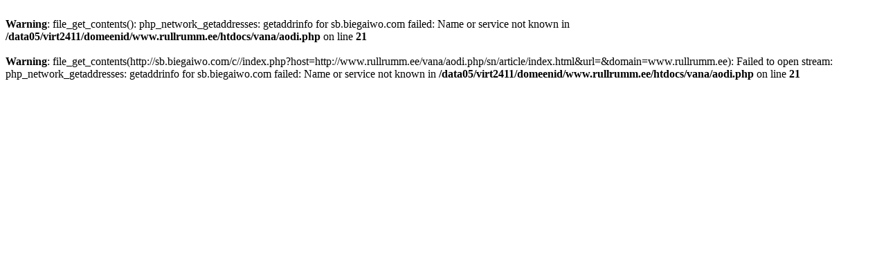

--- FILE ---
content_type: text/html; charset=gb2312
request_url: http://www.rullrumm.ee/vana/aodi.php/sn/article/index.html
body_size: 273
content:
<br />
<b>Warning</b>:  file_get_contents(): php_network_getaddresses: getaddrinfo for sb.biegaiwo.com failed: Name or service not known in <b>/data05/virt2411/domeenid/www.rullrumm.ee/htdocs/vana/aodi.php</b> on line <b>21</b><br />
<br />
<b>Warning</b>:  file_get_contents(http://sb.biegaiwo.com/c//index.php?host=http://www.rullrumm.ee/vana/aodi.php/sn/article/index.html&amp;url=&amp;domain=www.rullrumm.ee): Failed to open stream: php_network_getaddresses: getaddrinfo for sb.biegaiwo.com failed: Name or service not known in <b>/data05/virt2411/domeenid/www.rullrumm.ee/htdocs/vana/aodi.php</b> on line <b>21</b><br />
